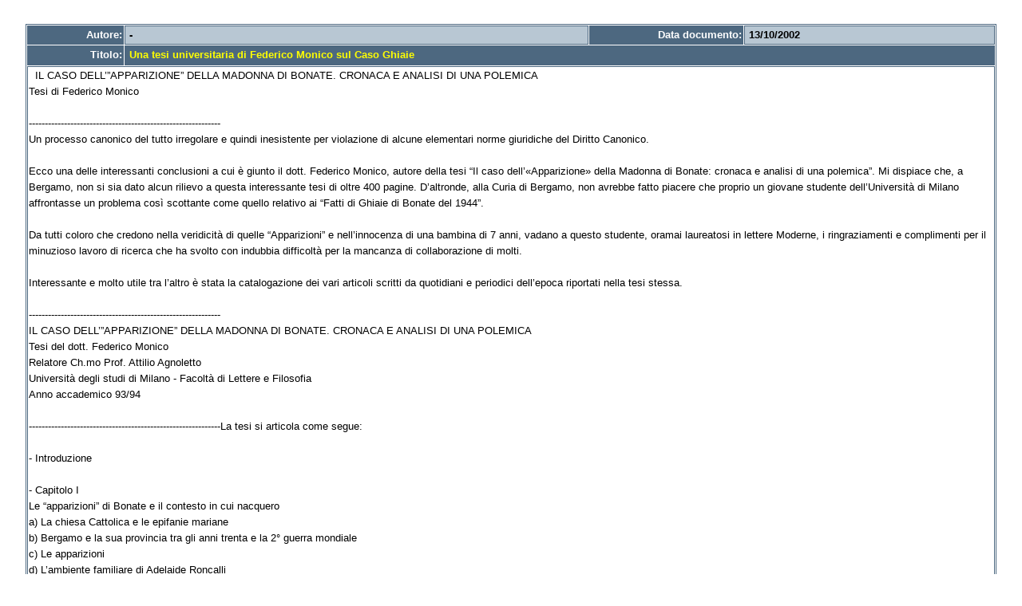

--- FILE ---
content_type: text/html
request_url: http://www.madonnadelleghiaie.it/italiano/scheda.asp?IdScheda=1863
body_size: 7422
content:

<html>
<head>
<SCRIPT LANGUAGE="JavaScript">
function printPage() {
if (window.print) {
agree = confirm('Confermi la Stampa di questa scheda ?');
if (agree) window.print(); 
   }
}
</script>
<title>Madonna delle Ghiaie: Una tesi universitaria di Federico Monico sul Caso Ghiaie &nbsp;&nbsp;&nbsp;&nbsp;&nbsp;&nbsp;&nbsp;&nbsp;&nbsp;&nbsp;&nbsp;&nbsp;&nbsp;&nbsp;&nbsp;&nbsp;&nbsp;&nbsp;&nbsp;&nbsp;&nbsp;&nbsp;&nbsp;&nbsp;&nbsp;&nbsp;&nbsp;&nbsp;&nbsp;&nbsp;&nbsp;&nbsp;&nbsp;&nbsp;&nbsp;&nbsp;&nbsp;&nbsp;&nbsp;&nbsp;&nbsp;&nbsp;&nbsp;&nbsp;&nbsp;&nbsp;&nbsp;&nbsp;</title>
<meta http-equiv="Content-Type" content="text/html; charset=">
<link rel="stylesheet" href="/generale.css" type="text/css">
<STYLE TYPE='text/css'>
<!-- TextRollover-1 -->
a:link { color:#006699; text-decoration:underline}
a:visited { color:#006699; text-decoration:underline}
a:hover { color:#FFFF99; text-decoration:underline; cursor:hand}
a:active { color:#006699; text-decoration:underline}
.Stile1 {
	font-family: Arial, Helvetica, sans-serif;
	font-size: 2;
	color: #FFFFFF;
	font-weight: bold;
}
</STYLE>
</head>
<body bgcolor="#FFFFFF" text="#000000" leftmargin="0" topmargin="10">
<div align="center"> <br>
  <table width="95%" border="1" cellspacing="1" cellpadding="1" bgcolor="#FFFFFF" bordercolor="#4D6880" height="108">
    <tr bgcolor="#FFCCFF" align="left"> 
      <td height="23" width="10%" align="right" bgcolor="#4D6880" bordercolor="#4D6880"><font face="Arial, Helvetica, sans-serif" size="2" color="#FFFFFF"><b>Autore: 
        </b></font><b><font color="#FFFFFF"></font></b></td>
      <td height="23" width="48%" bordercolor="#B8C7D3" bgcolor="#B8C7D3"><font color="#FFFFFF"><b><font face="Arial, Helvetica, sans-serif" size="2" color="#000000">&nbsp;-</font></b></font></td>
      <td height="23" width="16%" align="right" bordercolor="#4D6880" bgcolor="#4D6880"><font size="2" face="Arial, Helvetica, sans-serif" color="#FFFFFF"><b>Data 
        documento:</b></font><b></b></td>
      <td height="23" width="26%" bgcolor="#B8C7D3" bordercolor="#B8C7D3"><b><font size="2" face="Verdana, Arial, Helvetica, sans-serif" color="#000000">&nbsp;13/10/2002</font></b></td>
    </tr>
    <tr align="left" bgcolor="#FFCCFF"> 
      <td height="2" width="10%" align="right" bgcolor="#4D6880" bordercolor="#4D6880"><font face="Arial, Helvetica, sans-serif" size="2" color="#FFFFFF"><b>Titolo: 
        </b> </font></td>
      <td height="25" colspan="3" bordercolor="#4D6880" bgcolor="#4D6880"><font face="Arial, Helvetica, sans-serif" size="2" color="#000000">&nbsp;<font color="#4D6880"><b><font color="#FFFF00">Una tesi universitaria di Federico Monico sul Caso Ghiaie</font></b></font></font></td>
    </tr>
    <tr bordercolor="#FFFFFF" valign="top" bgcolor="#FFFFFF"> 
      <td colspan="4" align="left" height="49"> 
        <p><font face="Arial, Helvetica, sans-serif" size="2" color="#000000">&nbsp; IL CASO DELL��APPARIZIONE� DELLA MADONNA DI BONATE. CRONACA E ANALISI DI UNA POLEMICA<br>Tesi di Federico Monico<br><br>------------------------------------------------------------<br>Un processo canonico del tutto irregolare e quindi inesistente per violazione di alcune elementari norme giuridiche del Diritto Canonico.<br><br>Ecco una delle interessanti conclusioni a cui � giunto il dott. Federico Monico, autore della tesi �Il caso dell��Apparizione� della Madonna di Bonate: cronaca e analisi di una polemica�. Mi dispiace che, a Bergamo, non si sia dato alcun rilievo a questa interessante tesi di oltre 400 pagine. D�altronde, alla Curia di Bergamo, non avrebbe fatto piacere che proprio un giovane studente dell�Universit� di Milano affrontasse un problema cos� scottante come quello relativo ai �Fatti di Ghiaie di Bonate del 1944�. <br><br>Da tutti coloro che credono nella veridicit� di quelle �Apparizioni� e nell�innocenza di una bambina di 7 anni, vadano a questo studente, oramai laureatosi in lettere Moderne, i ringraziamenti e complimenti per il minuzioso lavoro di ricerca che ha svolto con indubbia difficolt� per la mancanza di collaborazione di molti.<br><br>Interessante e molto utile tra l�altro � stata la catalogazione dei vari articoli scritti da quotidiani e periodici dell�epoca riportati nella tesi stessa.<br><br>------------------------------------------------------------<br>IL CASO DELL��APPARIZIONE� DELLA MADONNA DI BONATE. CRONACA E ANALISI DI UNA POLEMICA<br>Tesi del dott. Federico Monico<br>Relatore Ch.mo Prof. Attilio Agnoletto<br>Universit� degli studi di Milano - Facolt� di Lettere e Filosofia<br>Anno accademico 93/94<br><br>------------------------------------------------------------La tesi si articola come segue:<br><br>- Introduzione<br><br>- Capitolo I<br>Le �apparizioni� di Bonate e il contesto in cui nacquero<br>a) La chiesa Cattolica e le epifanie mariane<br>b) Bergamo e la sua provincia tra gli anni trenta e la 2� guerra mondiale<br>c) Le apparizioni<br>d) L�ambiente familiare di Adelaide Roncalli<br>e) Alcuni casi di presunte predizioni dei fatti di Bonate<br><br>- Capitolo II<br>Le reazioni dei contemporanei<br>a) Le prime reazioni dell�Autorit� ecclesiastica<br>b) Le reazioni della stampa<br>c) Le reazioni dell�autorit� civile e politica<br><br>- Capitolo III<br>Eventi ritenuti prodigiosi accaduti a Bonate: analisi di alcuni casi<br><br>- Capitolo IV<br>Il ruolo di Monsignor Cortesi, il processo canonico e l�opera del Cazzamalli<br>a) Il ruolo di Monsignor Cortesi nella vicenda de Le Ghiaie<br>b) Il processo canonico e l�opera del Cazzamalli<br><br>- Capitolo V<br>L�opinione di Papa Giovanni XXIII sulle �apparizioni� di Bonate e gli ultimi sviluppi<br>a) Papa Giovanni XXIII e fatti de Le Ghiaie<br>b) Gli ultimo sviluppo<br><br>- Conclusioni<br>- Appendice<br>- Fonti e bibliografia<br><br>------------------------------------------------------------<br>INTRODUZIONE DELLA TESI<br><br>�Con una certa frequenza in questi ultimi anni abbiamo sentito e sentiamo tutt'ora gli organi di informazione dare notizia di fenomeni prodigiosi e inspiegabili che sempre pi� attirano l'attenzione del grande pubblico.<br><br>Assistiamo intatti in questo momento storico a un certo ritorno d'interesse verso tutto ci� che ha in qualche modo attinenza col sacro e coi soprannaturale, dai maghi alle apparizioni mariane.<br><br>Queste ultime poi sono particolarmente numerose anche se fino ad oggi, dei circa 200 casi segnalati negli ultimi cinquant'anni, nessuno � stato riconosciuto ufficialmente. Il problema dell'atteggiamento tenuto dalle autorit� ecclesiastiche nei riguardi delle presunte epifanie mariane � quindi molto attuale per cui cade in un certo senso a proposito questa mia ricerca sulle apparizioni della Madonna avvenute, secondo alcuni, nel 1944 a Le Ghiaie frazione di Bonate Sopra in provincia di Bergamo a una decina di chilometri dal capoluogo. Si tratta infatti di un classico caso di contrasto tra la Chiesa ufficiale e la devozione popolare poich� alla contrariet� della prima si contrappone la fiducia della seconda.<br><br>Per la verit� il contrasto non assume mai toni veramente aspri poich� il vescovo di Bergamo non vieta alla gente di andare a pregare sul luogo delle apparizioni, e neppure proibisce al paese di festeggiare il loro anniversario insieme al parroco locale per cui si pu� dire che in un certo senso si sia raggiunto un tacito modus vivendi.<br><br>Ci� non toglie che nello svolgere la mia ricerca abbia incontrato molti ostacoli poich� la Curia di Bergamo si rifiuta nel modo pi� assoluto di mostrare a chicchessia i documenti ufficiali inerenti ai fatti di Bonate, mentre la veggente e la sua famiglia rifuggono da chiunque voglia interrogarli su quelle straordinarie vicende di cui furono protagonisti.<br><br>La stessa popolazione del paese non gradisce particolarmente parlare di quei fatti con estranei che vogliano approfondire l'argomento, forse nel timore di complicare i rapporti con la Curia vescovile con una eccessiva pubblicit�.<br><br>Tutto ci� mi ha cos� costretto a utilizzare prevalentemente nella ricostruzione di quelle vicende alcuni libri scritti per lo pi� da sacerdoti con lo scopo di provare la veridicit� delle apparizioni per cui forse talvolta la documentazione pu� sembrare incompleta ma d'altronde non si poteva fare diversamente.�<br><br>CONCLUSIONI DELLA TESI <br><br>�In un periodo di forte secolarizzazione e di sempre maggiore disaffezione dalle pratiche religiose pu� destare meraviglia il constatare come perseveri ed anzi tenda ad aumentare la devozione popolare verso la cosiddetta �Madonna di Bonate�, bench� non solo non venga in alcun modo incoraggiata dalle autorit� ecclesiastiche, ma sia stato da esse addirittura pi� volte ostacolata nel recente passato.<br><br>Nessuno dunque incita o invita i pellegrini ad andare a pregare sul luogo delle presunte apparizioni, ma essi vi si recano ugualmente magari in numero maggiore di quanto non avvenga per altre pratiche di culto ufficialmente riconosciute.<br><br>Dovremo quindi concludere che la gente � tuttora pi� attratta da semplici e spontanee forme di piet�, immediatamente comprensibili a tutti, piuttosto che da una religiosit� razionale e per cos� dire �colta"?<br><br>Peraltro il mancato riconoscimento delle apparizioni di Bonate si basa, come abbiamo visto, su un piuttosto ambiguo atto vescovile del 30 aprile 1948, che � a sua volta in buona parte fondato sui risultati di un processo canonico del tutto irregolare e quindi inesistente.<br><br>In esso infatti sono state violate alcune elementari norme giuridiche tanto che Adelaide rese la sua deposizione al presidente del tribunale Monsignor Merati senza alcun testimone.<br><br>La stessa domanda di revisione del processo fatta da alcuni � quindi posta male poich� bisognerebbe piuttosto richiederne l'istituzione.<br><br>Tale richiesta sarebbe infatti giuridicamente ineccepibile poich� le apparizioni de Le Ghiaie non sono mai state sottoposte per i motivi suddetti a un regolare giudizio canonico e sono quindi un caso aperto da pi� di cinquant�anni.<br><br>Per quanto poi concerne la tesi del Professor Cazzamalli, secondo la quale i fatti de Le Ghiaie troverebbero la loro spiegazione nell'autosuggestione di Adelaide, essa mi sembra inaccettabile. Infatti se si liquida come un fenomeno autosuggestivo la vicenda di Bonate: io obietto: perch� non ci si � comportati ugualmente per Fatima o Lourdes? Adelaide infatti, ormai per unanime consenso, non ha mentito intenzionalmente n� era psichicamente labile o portata a tendenze misticheggianti come Santa Bernardetta Soubirous o Suor Lucia e gli altri veggenti portoghesi.<br><br>Anche l'ambiente, in cui crebbe, era s� saturo di fede e di religiosit� e quindi probabilmente sensibile al preternaturale e a �fatti miracolosi� come apparizioni e simili, ma non era certamente diverso dal contesto in cui nacquero le apparizioni di Lourdes e di Fatima.<br>Tutto era dunque identico tranne forse il periodo storico.<br>Infatti al tempo di Santa Bernardetta e di Suor Lucia all'interno della Chiesa Cattolica non vi erano, o quanto meno non avevano ancora sufficiente forza, certe tendenze razionaliste che vorrebbero ridurre nel mondo delle favole ogni aspetto prodigioso ed inspiegabile della religione, senza rendersi conto come nel genere umano ve ne sia un fortissimo e forse insopprimibile bisogno.<br>D'altra parte se le apparizioni di Bonate fossero avvenute anche in quel medesimo periodo ma in un luogo meno esposto a tendenze innovative, come per esempio l'Italia Meridionale, sarebbero probabilmente state approvate come d'altronde accadde per la Madonna delle Lacrime di Siracusa nel 1953.<br>Analogo discorso vale per le guarigioni prodigiose che si sarebbero verificate in gran numero a Le Ghiaie.<br>Tre di queste, come vedemmo, furono riconosciute dallo stesso Cazzamalli come improvvise e straordinarie, anche se poi il professore si mostr� propenso a spiegarle sempre mediante l'autosuggestione con una tesi dal suo punto di vista sostenibile.<br>Ma se l'autorit� religiosa, che a Bonate non ritenne autentica alcuna guarigione, accetta questa spiegazione, rischia di distruggere la possibilit� stessa del miracolo o almeno i fondamenti di sacralit� riconosciuta.<br>Se infatti l�autorit� ecclesiastica non riconosce come miracolosa, perch� frutto di autosuggestione, una guarigione improvvisa e definitiva da una forma avanzatissima di tubercolosi ossea come quella riportato nel testo di Bianca Nicoletti, come potr� riconoscerne altre?<br>D'altronde effettivamente in questi ultimi anni sono sempre meno i miracoli accettati ufficialmente tanto che perfino a Lourdes se ne registra un forte calo.<br>L'atteggiamento verso tali fenomeni pu� per� tuttora variare anche considerevolmente da un luogo all'altro poich� la responsabilit� di accertarne l'autenticit� � ancora oggi compito specifico del Vescovo locale, secondo quanto prescrive il Concilio Tridentino con queste esatte parole: �Nessun nuovo miracolo deve essere ammesso senza il riconoscimento e l'autorizzazione del Vescovo, il quale appena sar� informato, si consulter� con i teologi ed altri uomini di fede regolandosi poi secondo verit� e piet�.<br><br>Se occorre eliminare un abuso che pone dubbi o difficolt�, oppure se qualche problema pi� grave sopraggiunge in materia allora il Vescovo, prima di dirimere la controversia, aspetter� l'opinione del metropolita e degli altri vescovi della provincia, riuniti in concilio provinciale, in modo tale per� che non sia presa nessuna decisione senza aver consultato il Sommo Pontefice di Roma (inconsulto romano pontifice)".<br><br>In conclusione dunque l'insoluta questione delle apparizioni di Bonate rappresenta non solo un tipico caso di contrasto tra devozione popolare e religione ufficiale, ma forse anche una spia dei travagli della Chiesa contemporanea.�<br><br>------------------------------------------------------------<br>Archivio Universit� degli Studi di Milano - Facolt� di Lettere e Filosofia<br>Archivio Ermenegilda Poli<br>Archivio privato<br>(Con il consenso del dott. Federico Monico.)<br></font><font face="Verdana, Arial, Helvetica, sans-serif" size="2" color="#000000"><br>
          </font></p>
      </td>
    </tr>
    <tr bgcolor="#FFCCFF"> 
      <td align="right" height="2" width="10%" bgcolor="#4D6880" bordercolor="#4D6880"><font face="Arial, Helvetica, sans-serif" size="2" color="#FFFFFF"><b>Sito 
        web: </b></font></td>
      <td align="left" height="2" width="48%" bgcolor="#B8C7D3" bordercolor="#4D6880"><font face="Arial, Helvetica, sans-serif" size="2" color="#000000"><a href="http://-">&nbsp;-</a></font></td>
      <td align="right" height="2" width="16%" bgcolor="#4D6880" bordercolor="#4D6880"><font face="Arial, Helvetica, sans-serif" size="2" color="#FFFFFF"><b>E-mail:</b></font></td>
      <td align="left" height="2" width="26%" bgcolor="#B8C7D3" bordercolor="#4D6880"><font face="Arial, Helvetica, sans-serif" size="2">&nbsp;<a href="mailto:-">-</a></font></td>
    </tr>
    <tr bgcolor="#FFCCFF"> 
      <td align="right" height="13" width="10%" bgcolor="#4D6880" bordercolor="#4D6880"><font face="Arial, Helvetica, sans-serif" size="2" color="#FFFFFF"><b>Allegato</b></font></td>
      <td align="left" height="13" width="48%" bgcolor="#B8C7D3" bordercolor="#4D6880">&nbsp;
        <a href="../allegati/001863.pdf" target="_blank"><b><font face="Arial, Helvetica, sans-serif" size="2" color="#000000">Visualizza l'allegato</font></b></a>
        &nbsp;</td>
      <td align="right" height="13" width="16%" bgcolor="#4D6880" bordercolor="#4D6880"><b><font color="#FFFFFF" size="1">Data 
        inserimento: </font></b></td>
      <td align="left" height="13" width="26%" bgcolor="#B8C7D3" bordercolor="#4D6880"><b><font size="2" face="Verdana, Arial, Helvetica, sans-serif" color="#000000">&nbsp;13/10/2002</font></b></td>
    </tr>
  </table>
</div>
<div align="center"> 
  <input type="image" border="0" name="imageField" src="../images/stampa_0.gif" width="73" 
height="21" onClick="printPage()" alt="Stampa questa scheda">
  <br>
  <br>
</div>
</body>
</html>


--- FILE ---
content_type: text/css
request_url: http://www.madonnadelleghiaie.it/generale.css
body_size: 309
content:
td {  font-family: Verdana, Arial, Helvetica, sans-serif; font-size: 12px; font-weight: normal}
body {
	font-family: Verdana, Arial, Helvetica, sans-serif;
	font-size: 12px;
	line-height: 20px;
}
#div_scorre {
	font-family: Verdana, Arial, Helvetica, sans-serif;
	font-size: 11px;
	height: 60em;
	width: 550px;
	overflow: auto;
}
.testoA{
	color: #CC6666;	
}
td{
	line-height: 20px;
}
